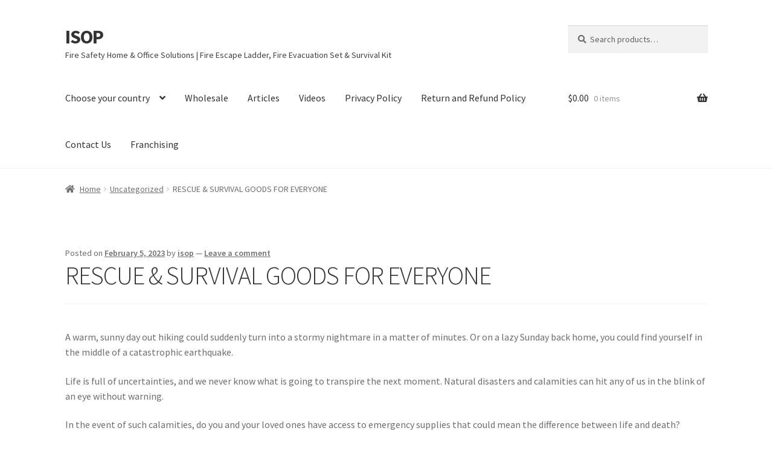

--- FILE ---
content_type: text/css; charset=UTF-8
request_url: https://isopllc.com/wp-content/litespeed/css/1/b0ab073f915cffb3023b38fc7ab1a9f9.css?ver=1a9f9
body_size: -99
content:
.woocommerce-message{display:none!important}.woocommerce-info{background-color:#3c3c3c}